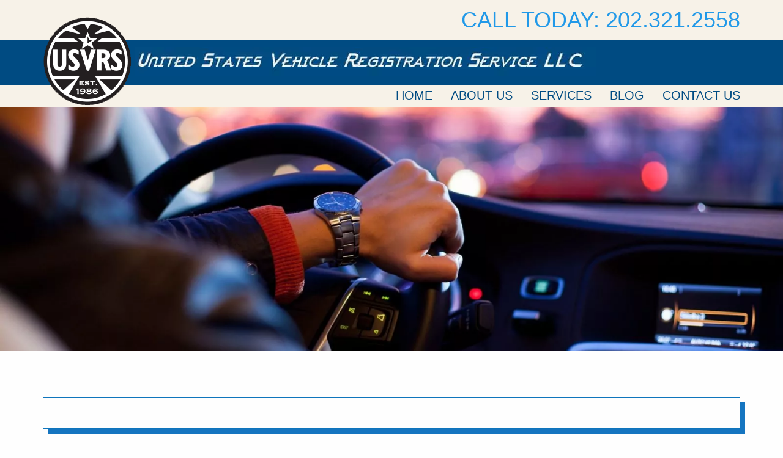

--- FILE ---
content_type: text/html; charset=UTF-8
request_url: https://www.usvrs.com/services/fleet-services/
body_size: 9389
content:


<!doctype html>
<html class="no-js" lang="en-US" prefix="og: http://ogp.me/ns#">
<head>
<title>Fleet Services | Washington DC, Georgetown, Bethesda, Northern VA</title>
<meta charset="utf-8">
<meta http-equiv="x-ua-compatible" content="ie=edge">
<meta name="viewport" content="width=device-width, initial-scale=1.0">

<link rel="apple-touch-icon" sizes="144x144" href="https://www.usvrs.com/wp-content/themes/awi/icons/apple-touch-icon.png">
<link rel="icon" type="image/png" sizes="32x32" href="https://www.usvrs.com/wp-content/themes/awi/icons/favicon-32x32.png">
<link rel="icon" type="image/png" sizes="16x16" href="https://www.usvrs.com/wp-content/themes/awi/icons/favicon-16x16.png">



<!-- <link rel="stylesheet" href="js/jquery-ui-1.10.4.css" /> -->


<!-- <link rel="stylesheet" href="css/style.css"> -->


<!-- Grab Google CDN's jQuery. fall back to local if necessary -->
<!-- <script src="js/jquery-1.10.2.js"></script> -->
<!-- end -->
<!-- Grab Google CDN's jQuery. fall back to local if necessary -->
<!-- <script src="js/jquery-ui-1.10.4.min.js"></script> -->

<link rel="stylesheet" href="https://www.usvrs.com/wp-content/themes/awi/style.css">
<title>Fleet Services | Washington DC, Georgetown, Bethesda, Northern VA</title>

<!-- This site is optimized with the Yoast SEO plugin v9.6 - https://yoast.com/wordpress/plugins/seo/ -->
<meta name="description" content="Fleet Services in Washington DC, Georgetown, Bethesda, Northern VA and surrounding areas in MD. We have been managing fleet inspection services for major companies in DC area for over twenty-five years and offer very affordable rates."/>
<link rel="canonical" href="https://www.usvrs.com/services/fleet-services/" />
<meta property="og:locale" content="en_US" />
<meta property="og:type" content="article" />
<meta property="og:title" content="Fleet Services | Washington DC, Georgetown, Bethesda, Northern VA" />
<meta property="og:description" content="Fleet Services in Washington DC, Georgetown, Bethesda, Northern VA and surrounding areas in MD. We have been managing fleet inspection services for major companies in DC area for over twenty-five years and offer very affordable rates." />
<meta property="og:url" content="https://www.usvrs.com/services/fleet-services/" />
<meta property="og:site_name" content="United States Vehicle Registration Services" />
<meta name="twitter:card" content="summary" />
<meta name="twitter:description" content="Fleet Services in Washington DC, Georgetown, Bethesda, Northern VA and surrounding areas in MD. We have been managing fleet inspection services for major companies in DC area for over twenty-five years and offer very affordable rates." />
<meta name="twitter:title" content="Fleet Services | Washington DC, Georgetown, Bethesda, Northern VA" />
<!-- / Yoast SEO plugin. -->

<link rel='dns-prefetch' href='//maxcdn.bootstrapcdn.com' />
<link rel='dns-prefetch' href='//s.w.org' />
<link rel="alternate" type="application/rss+xml" title="United States Vehicle Registration Services &raquo; Feed" href="https://www.usvrs.com/feed/" />
<link rel="alternate" type="application/rss+xml" title="United States Vehicle Registration Services &raquo; Comments Feed" href="https://www.usvrs.com/comments/feed/" />
		<script type="text/javascript">
			window._wpemojiSettings = {"baseUrl":"https:\/\/s.w.org\/images\/core\/emoji\/11.2.0\/72x72\/","ext":".png","svgUrl":"https:\/\/s.w.org\/images\/core\/emoji\/11.2.0\/svg\/","svgExt":".svg","source":{"concatemoji":"https:\/\/www.usvrs.com\/wp-includes\/js\/wp-emoji-release.min.js"}};
			!function(a,b,c){function d(a,b){var c=String.fromCharCode;l.clearRect(0,0,k.width,k.height),l.fillText(c.apply(this,a),0,0);var d=k.toDataURL();l.clearRect(0,0,k.width,k.height),l.fillText(c.apply(this,b),0,0);var e=k.toDataURL();return d===e}function e(a){var b;if(!l||!l.fillText)return!1;switch(l.textBaseline="top",l.font="600 32px Arial",a){case"flag":return!(b=d([55356,56826,55356,56819],[55356,56826,8203,55356,56819]))&&(b=d([55356,57332,56128,56423,56128,56418,56128,56421,56128,56430,56128,56423,56128,56447],[55356,57332,8203,56128,56423,8203,56128,56418,8203,56128,56421,8203,56128,56430,8203,56128,56423,8203,56128,56447]),!b);case"emoji":return b=d([55358,56760,9792,65039],[55358,56760,8203,9792,65039]),!b}return!1}function f(a){var c=b.createElement("script");c.src=a,c.defer=c.type="text/javascript",b.getElementsByTagName("head")[0].appendChild(c)}var g,h,i,j,k=b.createElement("canvas"),l=k.getContext&&k.getContext("2d");for(j=Array("flag","emoji"),c.supports={everything:!0,everythingExceptFlag:!0},i=0;i<j.length;i++)c.supports[j[i]]=e(j[i]),c.supports.everything=c.supports.everything&&c.supports[j[i]],"flag"!==j[i]&&(c.supports.everythingExceptFlag=c.supports.everythingExceptFlag&&c.supports[j[i]]);c.supports.everythingExceptFlag=c.supports.everythingExceptFlag&&!c.supports.flag,c.DOMReady=!1,c.readyCallback=function(){c.DOMReady=!0},c.supports.everything||(h=function(){c.readyCallback()},b.addEventListener?(b.addEventListener("DOMContentLoaded",h,!1),a.addEventListener("load",h,!1)):(a.attachEvent("onload",h),b.attachEvent("onreadystatechange",function(){"complete"===b.readyState&&c.readyCallback()})),g=c.source||{},g.concatemoji?f(g.concatemoji):g.wpemoji&&g.twemoji&&(f(g.twemoji),f(g.wpemoji)))}(window,document,window._wpemojiSettings);
		</script>
		<link rel='https://api.w.org/' href='https://www.usvrs.com/wp-json/' />
<link rel="EditURI" type="application/rsd+xml" title="RSD" href="https://www.usvrs.com/xmlrpc.php?rsd" />
<link rel="wlwmanifest" type="application/wlwmanifest+xml" href="https://www.usvrs.com/wp-includes/wlwmanifest.xml" /> 

<link rel='shortlink' href='https://wp.me/P9cib5-1j' />
<link rel="alternate" type="application/json+oembed" href="https://www.usvrs.com/wp-json/oembed/1.0/embed?url=https%3A%2F%2Fwww.usvrs.com%2Fservices%2Ffleet-services%2F" />
<link rel="alternate" type="text/xml+oembed" href="https://www.usvrs.com/wp-json/oembed/1.0/embed?url=https%3A%2F%2Fwww.usvrs.com%2Fservices%2Ffleet-services%2F&#038;format=xml" />
<script type="text/javascript">
(function(url){
	if(/(?:Chrome\/26\.0\.1410\.63 Safari\/537\.31|WordfenceTestMonBot)/.test(navigator.userAgent)){ return; }
	var addEvent = function(evt, handler) {
		if (window.addEventListener) {
			document.addEventListener(evt, handler, false);
		} else if (window.attachEvent) {
			document.attachEvent('on' + evt, handler);
		}
	};
	var removeEvent = function(evt, handler) {
		if (window.removeEventListener) {
			document.removeEventListener(evt, handler, false);
		} else if (window.detachEvent) {
			document.detachEvent('on' + evt, handler);
		}
	};
	var evts = 'contextmenu dblclick drag dragend dragenter dragleave dragover dragstart drop keydown keypress keyup mousedown mousemove mouseout mouseover mouseup mousewheel scroll'.split(' ');
	var logHuman = function() {
		if (window.wfLogHumanRan) { return; }
		window.wfLogHumanRan = true;
		var wfscr = document.createElement('script');
		wfscr.type = 'text/javascript';
		wfscr.async = true;
		wfscr.src = url + '&r=' + Math.random();
		(document.getElementsByTagName('head')[0]||document.getElementsByTagName('body')[0]).appendChild(wfscr);
		for (var i = 0; i < evts.length; i++) {
			removeEvent(evts[i], logHuman);
		}
	};
	for (var i = 0; i < evts.length; i++) {
		addEvent(evts[i], logHuman);
	}
})('//www.usvrs.com/?wordfence_lh=1&hid=1B8FC5C4116D4AC94AE83C967F57F95C');
</script>
<link rel='dns-prefetch' href='//v0.wordpress.com'/>
<link rel='dns-prefetch' href='//i0.wp.com'/>
<link rel='dns-prefetch' href='//i1.wp.com'/>
<link rel='dns-prefetch' href='//i2.wp.com'/>
<style type='text/css'>img#wpstats{display:none}</style>		<style type="text/css">.recentcomments a{display:inline !important;padding:0 !important;margin:0 !important;}</style>
		
</head>
<body class="page-template-default page page-id-81 page-child parent-pageid-77">



<header>
<!-- =====================================top-bar start===================================== -->
<div class="top-bar">
	<div class="container">
		<div class="pull-right">
			<a href="tel:202.321.2558"><h3>CALL TODAY: 202.321.2558</h3></a>
		</div>
		<div class="clearfix"></div>
	</div>
	<div class="line"></div>
</div>
<!-- =====================================top-bar end===================================== -->


<!-- =====================================Mid-bar end===================================== -->
<div class="mid-bar">
	<div class="container">
		<a href="https://www.usvrs.com">
            <div class="logo">
    		<div class="icon">
    			<img src="https://www.usvrs.com/wp-content/themes/awi/img/logo.png" alt="USVRS Logo" class="img-responsive">
    		</div>
    			<div class="text">
    				<img src="https://www.usvrs.com/wp-content/themes/awi/img/logo-text.jpg" alt="USVRS Logo text" class="img-responsive">
    			</div>
    		</div>
        </a>
	</div>
</div>
<!-- =====================================Mid-bar end===================================== -->

<!-- =====================================Bottom-bar end===================================== -->
<div class="bottom-bar">
<!--		<nav class="menu ">-->
<!--			<ul>-->
<!--				<li><a href="#">HOME</a></li>-->
<!--				<li><a href="#">SERVICES</a></li>-->
<!--				<li><a href="#">ABOUT US</a></li>-->
<!--				<li><a href="#">BLOG</a></li>-->
<!--				<li><a href="#">CONTACT US</a></li>-->
<!--			</ul>-->
<!--		</nav>-->

    <nav class="nav">
      <div class="container">
        <ul id="menu-main-nav" class="awiNav"><li id="menu-item-11" class="menu-item menu-item-type-post_type menu-item-object-page menu-item-home menu-item-11"><a href="https://www.usvrs.com/">Home</a></li>
<li id="menu-item-158" class="menu-item menu-item-type-post_type menu-item-object-page menu-item-158"><a href="https://www.usvrs.com/about-us/">About Us</a></li>
<li id="menu-item-88" class="menu-item menu-item-type-post_type menu-item-object-page current-page-ancestor current-menu-ancestor current-menu-parent current-page-parent current_page_parent current_page_ancestor menu-item-has-children menu-item-88"><a href="https://www.usvrs.com/services/">Services</a>
<ul class="sub-menu">
	<li id="menu-item-547" class="menu-item menu-item-type-post_type menu-item-object-page menu-item-547"><a href="https://www.usvrs.com/services/new-dc-residents/">New DC Residents</a></li>
	<li id="menu-item-548" class="menu-item menu-item-type-post_type menu-item-object-page menu-item-548"><a href="https://www.usvrs.com/services/dc-inspections-test/">DC Inspections Test</a></li>
	<li id="menu-item-549" class="menu-item menu-item-type-post_type menu-item-object-page menu-item-549"><a href="https://www.usvrs.com/services/auto-service/">Auto Service</a></li>
	<li id="menu-item-546" class="menu-item menu-item-type-post_type menu-item-object-page current-menu-item page_item page-item-81 current_page_item menu-item-546"><a href="https://www.usvrs.com/services/fleet-services/" aria-current="page">Fleet Services</a></li>
	<li id="menu-item-550" class="menu-item menu-item-type-post_type menu-item-object-page menu-item-550"><a href="https://www.usvrs.com/services/tag-and-license-plate-surrender/">Tag and License Plate Surrender</a></li>
	<li id="menu-item-551" class="menu-item menu-item-type-post_type menu-item-object-page menu-item-551"><a href="https://www.usvrs.com/services/dc-drivers-license/">DC Driver&#8217;s License</a></li>
	<li id="menu-item-552" class="menu-item menu-item-type-post_type menu-item-object-page menu-item-552"><a href="https://www.usvrs.com/services/drivers-record/">Driver&#8217;s Record</a></li>
</ul>
</li>
<li id="menu-item-10" class="menu-item menu-item-type-post_type menu-item-object-page menu-item-10"><a href="https://www.usvrs.com/blog/">Blog</a></li>
<li id="menu-item-87" class="menu-item menu-item-type-post_type menu-item-object-page menu-item-87"><a href="https://www.usvrs.com/contact-us/">Contact Us</a></li>
</ul>      </div>
    </nav>
</div>
<!-- =====================================Bottom-bar end===================================== -->
</header>

  <div class="interior-banner" style="background-image:url('https://i0.wp.com/www.usvrs.com/wp-content/uploads/2019/03/car-1149997_1920.jpg?fit=1600%2C1067&ssl=1');"></div>

<main id="main-content">
	
	<div class="container">
		
		<p class="tag_line" style="text-align:center;"></p>
	
		<article>
			
			
				<div class="post" id="post-81">
					<div class="entry">
						<h1><span style="font-weight: 400;">Fleet Services</span></h1>
<p><span style="font-weight: 400;">The inspection process is a must for every vehicle operating in the District, whether they are </span><a href="https://www.usvrs.com/services/dc-vehicle-inspections/"><span style="font-weight: 400;">private vehicles</span></a><span style="font-weight: 400;"> or part of a fleet of hundreds. Fleet vehicles are a very important part of any business. As a business owner, you probably don’t have the time to take a day off from work to wait in line. Or, you do not want trained technicians spending half a day driving to the inspection station and waiting in line. United States Vehicle Registration Service can handle the entire inspection process from start to finish, painlessly and without disrupting your workday. </span></p>
<h2><span style="font-weight: 400;">Why United States Vehicle Registration Service?</span></h2>
<p><span style="font-weight: 400;">We have been managing fleet inspection services for major companies in DC area for over twenty-five years. Our pickup and delivery service is same day, our experienced and reliable drivers are focused on getting multiple inspections done so your fleet vehicle inspections are up to date and in compliance with local rules and regulations. Finally, our fleet services are offered at very affordable rates!   </span></p>
<h2><span style="font-weight: 400;">Fleet Duplicate Title</span></h2>
<p><span style="font-weight: 400;">Any time that your business acquires a new or used vehicle, you will need to obtain a </span><span style="font-weight: 400;">title for the car</span><span style="font-weight: 400;"> fleet title work. If the title was lost or stolen, you may need to retrieve a duplicate title. United States Vehicle Registration Service can take care of your fleet’s duplicate title needs quickly and easily. </span></p>
<h2><span style="font-weight: 400;">Don’t Forget!</span></h2>
<p><span style="font-weight: 400;">Your duplicate fleet titles will be mailed to you, your bank, or the leaseholder within 15 days of the service being completed. If you do not receive the titles after 15 business days, we will make a courtesy trip back to the DMV to ensure that the title has been mailed properly. </span></p>
<h2><span style="font-weight: 400;">Fleet Title Work</span></h2>
<p><span style="font-weight: 400;">Do you have a fleet of vehicles that you have to get titles for from the DC DMV? United States Vehicle Registration Service is here to help you spend your time running your business instead of standing in line at the DMV. Any time that your business acquires a new or used vehicle, you will need to obtain a vehicle title. Do you need a duplicate title instead of a new title? United States Vehicle Registration Service also offers </span><span style="font-weight: 400;">duplicate title services</span><span style="font-weight: 400;"> fleet duplicate title to our fleet clients. </span></p>
<h2><span style="font-weight: 400;">Don’t Forget!</span></h2>
<p><span style="font-weight: 400;">Your fleet titles will be mailed to you, your bank, or the leaseholder within 15 days of the service being completed. If you do not receive the titles within 15 business days, we will make a courtesy trip back to the DMV to ensure that the title has been mailed properly. </span></p>
<h2><span style="font-weight: 400;">Fleet Services Are Easy with United States Vehicle Registration Service</span></h2>
<p><span style="font-weight: 400;">United States Vehicle Registration Service is built around one concept—that your time is better spent anywhere but the Department of Motor Vehicles. United States Vehicle Registration Service has transformed the process of obtaining fleet vehicle titles through the DMV as much as possible. You don’t have to worry about standing in line, bringing the wrong documents with you, or dealing with all of the headaches that a trip to the DMV typically involves. If you are interested in our fleet services, just </span><span style="font-weight: 400;">give us a <a href="https://www.usvrs.com/contact-us/">call</a></span><span style="font-weight: 400;">! We’d love to give you back your time. </span></p>
					</div>
				</div>
				
			
		</article>
			
		<div class="sidebar">
			<div class="quick-contact-form">
				<h3>Contact Us</h3>
				<div role="form" class="wpcf7" id="wpcf7-f4-o1" lang="en-US" dir="ltr">
<div class="screen-reader-response"></div>
<form action="/services/fleet-services/#wpcf7-f4-o1" method="post" class="wpcf7-form" novalidate="novalidate">
<div style="display: none;">
<input type="hidden" name="_wpcf7" value="4" />
<input type="hidden" name="_wpcf7_version" value="5.1.1" />
<input type="hidden" name="_wpcf7_locale" value="en_US" />
<input type="hidden" name="_wpcf7_unit_tag" value="wpcf7-f4-o1" />
<input type="hidden" name="_wpcf7_container_post" value="0" />
<input type="hidden" name="g-recaptcha-response" value="" />
</div>
<div class="inp-row">
  <div class=" inp-sec">
    <span class="wpcf7-form-control-wrap cf-name"><input type="text" name="cf-name" value="" size="40" class="wpcf7-form-control wpcf7-text wpcf7-validates-as-required inp" aria-required="true" aria-invalid="false" placeholder="Name" /></span>
  </div>
  <div class=" inp-sec">
    <span class="wpcf7-form-control-wrap cf-phone"><input type="tel" name="cf-phone" value="" size="40" class="wpcf7-form-control wpcf7-text wpcf7-tel wpcf7-validates-as-required wpcf7-validates-as-tel inp" aria-required="true" aria-invalid="false" placeholder="Phone" /></span>
  </div>
</div>
<div class="inp-row">
  <div class=" inp-one">
    <span class="wpcf7-form-control-wrap cf-email"><input type="email" name="cf-email" value="" size="40" class="wpcf7-form-control wpcf7-text wpcf7-email wpcf7-validates-as-required wpcf7-validates-as-email inp" aria-required="true" aria-invalid="false" placeholder="Email" /></span>
  </div>
</div>
 
<div class="inp-row">
  <div class=" inp-one">
    <span class="wpcf7-form-control-wrap cf-message"><textarea name="cf-message" cols="40" rows="10" class="wpcf7-form-control wpcf7-textarea wpcf7-validates-as-required inp" aria-required="true" aria-invalid="false" placeholder="How Can We Help You?"></textarea></span>
  </div>
</div>
<div class="inp-row">
  <input type="submit" value="submit" class="wpcf7-form-control wpcf7-submit btn btn-primary btn-sub" />
</div><div class="wpcf7-response-output wpcf7-display-none"></div></form></div>			</div>
		</div>
		
	</div>
</main>


<footer class="footer" style="background: url('https://www.usvrs.com/wp-content/themes/awi/img/USVRSfooterbackground2.jpg') no-repeat;">
    <div class="fotback container">
        <div class="row">
            <div class="col-sm-6 foo_sides">

					                <div class="footer_recent">
	                    <h2>Recent News</h2>
	                </div>

	                <div class="foo_des">
	                								<h4>Converting Your Out-of-State License to a Washington DC Driver’s License</h4>
	                    	<p class="foo_date"><strong>July 31, 2020</strong></p>
	                    	<p> These other conditions include a vision screening, a new photograph, and paying appropriate fees to get... <a href="https://www.usvrs.com/blog/converting-your-out-of-state-license-to-a-washington-dc-drivers-license/" class="read-more">Read more</a></p>
	                    							<h4>The Question of License Plates</h4>
	                    	<p class="foo_date"><strong>July 24, 2020</strong></p>
	                    	<p> License plates... <a href="https://www.usvrs.com/blog/the-question-of-license-plates/" class="read-more">Read more</a></p>
	                    	                </div>
	            
                <ul class="fo-ul clearfix">
                    <ul id="menu-main-nav-1" class="fo-li"><li class="menu-item menu-item-type-post_type menu-item-object-page menu-item-home menu-item-11"><a href="https://www.usvrs.com/">Home</a></li>
<li class="menu-item menu-item-type-post_type menu-item-object-page menu-item-158"><a href="https://www.usvrs.com/about-us/">About Us</a></li>
<li class="menu-item menu-item-type-post_type menu-item-object-page current-page-ancestor current-menu-ancestor current-menu-parent current-page-parent current_page_parent current_page_ancestor menu-item-has-children menu-item-88"><a href="https://www.usvrs.com/services/">Services</a>
<ul class="sub-menu">
	<li class="menu-item menu-item-type-post_type menu-item-object-page menu-item-547"><a href="https://www.usvrs.com/services/new-dc-residents/">New DC Residents</a></li>
	<li class="menu-item menu-item-type-post_type menu-item-object-page menu-item-548"><a href="https://www.usvrs.com/services/dc-inspections-test/">DC Inspections Test</a></li>
	<li class="menu-item menu-item-type-post_type menu-item-object-page menu-item-549"><a href="https://www.usvrs.com/services/auto-service/">Auto Service</a></li>
	<li class="menu-item menu-item-type-post_type menu-item-object-page current-menu-item page_item page-item-81 current_page_item menu-item-546"><a href="https://www.usvrs.com/services/fleet-services/" aria-current="page">Fleet Services</a></li>
	<li class="menu-item menu-item-type-post_type menu-item-object-page menu-item-550"><a href="https://www.usvrs.com/services/tag-and-license-plate-surrender/">Tag and License Plate Surrender</a></li>
	<li class="menu-item menu-item-type-post_type menu-item-object-page menu-item-551"><a href="https://www.usvrs.com/services/dc-drivers-license/">DC Driver&#8217;s License</a></li>
	<li class="menu-item menu-item-type-post_type menu-item-object-page menu-item-552"><a href="https://www.usvrs.com/services/drivers-record/">Driver&#8217;s Record</a></li>
</ul>
</li>
<li class="menu-item menu-item-type-post_type menu-item-object-page menu-item-10"><a href="https://www.usvrs.com/blog/">Blog</a></li>
<li class="menu-item menu-item-type-post_type menu-item-object-page menu-item-87"><a href="https://www.usvrs.com/contact-us/">Contact Us</a></li>
</ul>                </ul>

				<p class="foo-phone">PH: <a href="tel:202.321.2558">202.321.2558</a></p>

                <ul class="fo-ul-img">
                    <li class="fo-li-img"><a href="//www.facebook.com/USVRS/" target="_blank"><img src="https://www.usvrs.com/wp-content/themes/awi/img/fb.png"></a></li>
                    <li class="fo-li-img"><a href="//www.linkedin.com/company/united-states-vehicle-registration-service-llc/" target="_blank"><img src="https://www.usvrs.com/wp-content/themes/awi/img/in.png"></a></li>
                    <li class="fo-li-img"><a href="//twitter.com/USVRS_DC" target="_blank"><img src="https://www.usvrs.com/wp-content/themes/awi/img/twi.png"></a></li>
                    <!--<li class="fo-li-img"><a href="#" target="_blank"><img src="https://www.usvrs.com/wp-content/themes/awi/img/pin.png"></a></li>-->
                </ul>
                <a href="https://www.bbb.org/us/dc/washington/profile/auto-registration/united-states-vehicle-registration-service-0241-7001297/#sealclick" target="_blank" rel="nofollow"><img src="https://seal-dc-easternpa.bbb.org/seals/blue-seal-293-61-bbb-7001297.png" style="border: 0;" alt="United States Vehicle Registration Service BBB Business Review" /></a>
            </div>


            <div class="col-sm-6 foo_sides">
                <h2>Related Articles</h2>

                <div class="foo_des">
<!--
                    <a target="_blank" href="#" class="foo_related">
                        <img src="https://www.usvrs.com/wp-content/themes/awi/img/footbox1.png">
                    </a>
-->
                   <a target="_blank" href="https://www.usvrs.com/wp-content/themes/awi/pdf/City Paper UVSRS.pdf" class="foo_related">
                        <img src="https://www.usvrs.com/wp-content/themes/awi/img/city-paper.jpg">
                    </a>
                    <a target="_blank" href="https://www.nytimes.com/1995/01/15/business/doing-business-on-line-the-old-fashioned-way.html" class="foo_related">
                        <img src="https://www.usvrs.com/wp-content/themes/awi/img/footbox2.png">
                    </a>
<!--
                    <a target="_blank" href="" class="foo_related">
                        <img src="https://www.usvrs.com/wp-content/themes/awi/img/footbox3.png">
                    </a>
-->
                   <a target="_blank" href="https://www.washingtonian.com/2001/01/01/help-i-need-somebody/" class="foo_related">
                        <img src="https://www.usvrs.com/wp-content/themes/awi/img/footbox4.png">
                    </a>
                    <a target="_blank" href="https://www.washingtonian.com/2004/08/01/make-your-life-easier-help-with-anything/" class="foo_related">
                        <img src="https://www.usvrs.com/wp-content/themes/awi/img/footbox4.png">
                    </a>
                    <a target="_blank" href="https://www.usvrs.com/wp-content/themes/awi/pdf/Washingtonian 2011.pdf" class="foo_related">
                        <img src="https://www.usvrs.com/wp-content/themes/awi/img/footbox4.png">
                    </a>
                    <a target="_blank" href="https://www.usvrs.com/wp-content/themes/awi/pdf/mastering DC book.pdf" class="foo_related">
                        <img src="https://www.usvrs.com/wp-content/themes/awi/img/masterinf-dc.jpg" style="width:100%; max-width:99% !important; height: 70px;">
                    </a>
                </div>

				            </div>

            <div class="copy">
                <p>&copy; 2026 Vehicle Registration Services, LLC. All rights reserved. <a href="https://www.usvrs.com/wp-admin/admin.php?page=CF7DBPluginSubmissions">Login</a> Website Design &amp; Marketing provided by <a href="//www.advp.com" target="_blank">Adventure Web Interactive</a></p>
            </div>
        </div>
    </div>
</footer>


<!-- Global site tag (gtag.js) - Google Analytics -->
<script async src="https://www.googletagmanager.com/gtag/js?id=UA-135253551-1"></script>
<script>
  window.dataLayer = window.dataLayer || [];
  function gtag(){dataLayer.push(arguments);}
  gtag('js', new Date());

  gtag('config', 'UA-135253551-1');
</script>

<script>
  // Phone call event tracking
  function getParentAnchor(el, tag) {
    while (el.parentNode) {
      el = el.parentNode;
      if (el.tagName === tag) {
        var alpha = el.nodeName;
        var bravo = el.href;
        return [alpha, bravo];
      }
    }
    return ['', ''];
  }

  var body = document.querySelector("body");

  body.addEventListener("click", function(e) {
    var targetTag = e.target.nodeName;
    var targetHref = e.target.href;

    if (targetTag !== "A") {
      targetTag = getParentAnchor(e.target, "A")[0];
      targetHref = getParentAnchor(e.target, "A")[1];
    }

    if (targetTag === "A" && targetHref.search("tel") === 0) {
      e.preventDefault();
      var phoneNum = targetHref.replace("tel:", "");
      ga("send", "event", phoneNum, "call", {
        hitCallback: function() {
          window.location = 'tel:' + phoneNum;
        }
      });
    }
  });
</script>
<script>
	document.addEventListener( 'wpcf7submit', function( event ) {
		if ( '4' == event.detail.contactFormId ) {
			 ga('send', 'event', 'Contact Us Form', 'submit');
		}
	}, false );
</script>
<!-- This site is optimized with Phil Singleton's WP SEO Structured Data Plugin v2.5.5 - https://kcseopro.com/wordpress-seo-structured-data-schema-plugin/ -->

<!-- / WP SEO Structured Data Plugin. -->

<script type='text/javascript' src='https://www.usvrs.com/wp-includes/js/jquery/jquery.js'></script>
<script type='text/javascript' src='https://www.usvrs.com/wp-includes/js/jquery/jquery-migrate.min.js'></script>
<script type='text/javascript' src='https://www.usvrs.com/wp-content/plugins/jetpack/_inc/build/photon/photon.min.js'></script>
<script type='text/javascript'>
/* <![CDATA[ */
var wpcf7 = {"apiSettings":{"root":"https:\/\/www.usvrs.com\/wp-json\/contact-form-7\/v1","namespace":"contact-form-7\/v1"},"cached":"1"};
/* ]]> */
</script>
<script type='text/javascript' src='https://www.usvrs.com/wp-content/plugins/contact-form-7/includes/js/scripts.js'></script>
<script type='text/javascript' src='https://www.usvrs.com/wp-content/themes/awi/js/modernizr-2.2.min.js'></script>
<script type='text/javascript' src='https://www.usvrs.com/wp-content/themes/awi/js/svgxuse.min.js'></script>
<script type='text/javascript' src='https://www.usvrs.com/wp-content/themes/awi/js/awiNav-1.2.1.js'></script>
<script type='text/javascript' src='https://maxcdn.bootstrapcdn.com/bootstrap/3.3.7/js/bootstrap.min.js'></script>
<script type='text/javascript' src='https://www.usvrs.com/wp-content/plugins/jetpack/_inc/build/widgets/milestone/milestone.min.js'></script>
<script type='text/javascript' src='https://www.usvrs.com/wp-includes/js/wp-embed.min.js'></script>
<style type="text/css">
img.wp-smiley,
img.emoji {
	display: inline !important;
	border: none !important;
	box-shadow: none !important;
	height: 1em !important;
	width: 1em !important;
	margin: 0 .07em !important;
	vertical-align: -0.1em !important;
	background: none !important;
	padding: 0 !important;
}
</style>
	<link rel='stylesheet' id='wp-block-library-css'  href='https://www.usvrs.com/wp-includes/css/dist/block-library/style.min.css' type='text/css' media='all' />
<link rel='stylesheet' id='contact-form-7-css'  href='https://www.usvrs.com/wp-content/plugins/contact-form-7/includes/css/styles.css' type='text/css' media='all' />
<link rel='stylesheet' id='core-css'  href='https://www.usvrs.com/wp-content/themes/awi/style.css' type='text/css' media='all' />
<link rel='stylesheet' id='theme-css'  href='https://www.usvrs.com/wp-content/themes/awi/css/style.css' type='text/css' media='all' />
<link rel='stylesheet' id='flexslider-css'  href='https://www.usvrs.com/wp-content/themes/awi/css/flexslider.css' type='text/css' media='all' />
<link rel='stylesheet' id='jquery-ui-css'  href='https://www.usvrs.com/wp-content/themes/awi/js/jquery-ui-1.10.4.css' type='text/css' media='all' />
<link rel='stylesheet' id='bootstrap-css-css'  href='https://www.usvrs.com/wp-content/themes/awi/css/bootstrap.min.css' type='text/css' media='all' />
<link rel='stylesheet' id='foundation-css'  href='https://www.usvrs.com/wp-content/themes/awi/css/foundation.css' type='text/css' media='all' />
<link rel='stylesheet' id='typekit-css'  href='https://www.usvrs.com/wp-content/themes/awi/css/bqm5qnp.css' type='text/css' media='all' />
<link rel='stylesheet' id='jetpack_css-css'  href='https://www.usvrs.com/wp-content/plugins/jetpack/css/jetpack.css' type='text/css' media='all' />
<style>.lazyload,.lazyloading{opacity:0;}.lazyloaded{opacity:1;transition:opacity 300ms;}</style><noscript><style>.lazyload{display:none;}</style></noscript><script data-noptimize="1">window.lazySizesConfig=window.lazySizesConfig||{};window.lazySizesConfig.loadMode=1;</script><script async data-noptimize="1" src='https://www.usvrs.com/wp-content/plugins/autoptimize/classes/external/js/lazysizes.min.js'></script><script type='text/javascript' src='https://stats.wp.com/e-202603.js' async='async' defer='defer'></script>
<script type='text/javascript'>
	_stq = window._stq || [];
	_stq.push([ 'view', {v:'ext',j:'1:7.0.1',blog:'135916839',post:'81',tz:'-5',srv:'www.usvrs.com'} ]);
	_stq.push([ 'clickTrackerInit', '135916839', '81' ]);
</script>
		<script>
		(function ($){
			var quotes = new Array("Relax. We will take care of it for you!", "Would you rather be at DMV?", "What’s your time worth?", "Let Us Navigate You", "Free Yourself"),
			randno = quotes[Math.floor( Math.random() * quotes.length )];
			$('.tag_line').html( randno );
		})(jQuery)
		</script>		
		</body>
</html>

--- FILE ---
content_type: text/css
request_url: https://www.usvrs.com/wp-content/themes/awi/css/style.css
body_size: 5802
content:
@import url("https://fonts.googleapis.com/css?family=PT+Sans:400,700");
/*@import url("https://use.typekit.net/bqm5qnp.css");*/



@font-face {
	font-display: swap;
    font-family: Candara;
    src: url(../fonts/Candara.ttf);
}

@font-face {
	font-display: swap;
    font-family: CandaraBold;
    src: url(../fonts/Candara_Bold.ttf);
}

*{
  margin: 0;
  padding: 0;
}

html{
    margin-top: 0 !important;
}

body{
	background: #f7f2e8;
	font-family: Candara;
}

article, aside{
    float:left;
    width: calc(100% - 330px);
    display: block;
	padding-right: 30px;
}

aside{
    width: 300px;
    padding: 0 0 0 30px;
}

strong{
	font-family: CandaraBold;
}

h1, h2, h3, h4, h5, h6{
	font-family: 'Agency-fb', arial;
	color: #004b82;
	margin: 0;
	padding: 0;
}

.accordion-title {
    display: block;
    padding: 1.25rem 1rem;
    line-height: 1;
    font-size: 1.6rem;
    color: #2199e8;
    position: relative;
    border-bottom: 1px solid #e6e6e6;
}
a{
	text-decoration: none;
}

/*a:hover {
	color: #7a9ab1 !important;
	text-decoration: none !important;
}*/

[style*='background-image'] {
  background-size: cover;
  background-position: center;
}

.btn-primary{
	background: #004b82;
	color: #fff;
	border-radius: 0;
	padding: 6px 30px;
}

button, html input[type='button'], input[type='reset'], input[type='submit'], .button {
	width: auto;
	height: auto;
	padding: .5em 1.25em;
	line-height: 1.2;
	color: #fff;
	cursor: pointer;
	background: #b10a0a;
	border: none;
	border-radius: 10px;
	-webkit-appearance: none;
}

.button {
	display: inline-block;
	text-align: center;
}

button:hover, html input[type='button']:hover, input[type='reset']:hover, input[type='submit']:hover, .button:hover {
	color: #fff;
	text-decoration: none;
	background: #72070a;
}

button:active, html input[type='button']:active, input[type='reset']:active, input[type='submit']:active, .button:active {
	-webkit-transform: translateY(1px);
	-ms-transform: translateY(1px);
	transform: translateY(1px);
}

button[disabled], html input[disabled] {
	cursor: default;
}

.pagination .current, .pagination a, .pagination button {float: left;}

header, header .top-bar{
    background-color: #f7f2e8 !important;
}

header .top-bar{
	height: 65px;
	padding: 0.5rem 0;
}

header .top-bar a:hover{
	text-decoration: none;
}

header .top-bar h3{
	padding: 0;
    font-size: 36px;
}

header .top-bar .line{
	height: 10px;
	border-top: 3px solid #004b82;
}


header .mid-bar{
	height: 75px;
	background: #004b82;
	position: relative;
}

header .mid-bar .logo .icon{
	position: absolute;
	top: -37px;
}

header .mid-bar .logo .text {
    margin-left: 150px;
    margin-top: 12px;
}

header .bottom-bar{
	height: 35px;
}

/* ---------------------- NAVIGATION ------------------ */


.nav {
  background: #f7f2e8;
}

.nav .container {
  padding: 0;
}

.awiNav__trigger,
.awiNav-wrap .awiNav__close,
.awiNav-wrap .awiNav__togglesub,
.awiNav-cover {
  display: none;
}

.awiNav {
  position: relative;
  z-index: 200;
  padding: 0;
  margin: 0;
  font-size: 0;
  list-style: none;
  text-align: right;
}

.awiNav.collapsable {
  white-space: nowrap;
}

.awiNav li {
  position: relative;
  margin: 0;
}

.awiNav > li {
  display: inline-block;
  font-size: 1rem;
}

.awiNav a {
  display: block;
  padding: 0 15px;
  white-space: nowrap;
  text-decoration: none;
  font-family: 'Agency-fb Bold', arial;
  font-size: 20px;
  color: #004b82;
  text-transform: uppercase;
}

.awiNav ul {
  position: absolute;
  top: 100%;
  left: 0;
  display: none;
  padding: .5em 0;
  margin: 0;
  line-height: 1;
  text-align: left;
  list-style: none;
  background: #e6e5e5;
}

.awiNav > li:last-child ul {
  left: auto;
  right: 0;
}

.awiNav ul ul {
  top: -.5em;
  right: auto;
  left: 100%;
}

.awiNav > li:last-child ul ul {
  right: 100%;
  left: auto;
}

.awiNav ul a {
  padding-top: .5em;
  padding-bottom: .5em;
  color: #004b82;
}

@media screen and (min-width: 768px) {
  .awiNav li:hover > ul {
    display: block;
  }
}

@media screen and (max-width: 767px) {
  .awiNav-cover {
    position: fixed;
    top: 0;
    left: 0;
    z-index: 999;
    width: 100%;
    height: calc(100vh + 200px);
    background: rgba(0, 0, 0, .6);
    cursor: pointer;
  }

  .awiNav__trigger {
    position: relative;
    display: block;
    width: 100%;
    height: 50px;
    padding: 0;
    margin: 0;
    line-height: 0;
    cursor: pointer;
    border: none;
    outline: 0;
  }

  .awiNav__trigger:active {
    transform: none;
  }

  .awiNav__trigger span {
    position: absolute;
    top: 50%;
    left: 50%;
    width: 40px;
    height: 4px;
    margin: -2px 0 0 -20px;
    border-radius: 2px / 50%;
    background: #004b82;
    box-shadow: 0 -8px 0 #004b82,
                0 8px 0 #004b82;
  }

  .awiNav-wrap {
    position: fixed;
    top: 0;
    left: 100%;
    z-index: 999999;
    width: calc(100% - 45px);
    max-width: 320px;
    height: calc(100vh + 200px);
    padding-bottom: 200px;
    background: #004b82;
    transition: transform .3s ease-out;
  }

  .awiNav-wrap.nav-shown {
    transform: translateX(-100%);
  }

  .awiNav-wrap .awiNav__close {
    position: relative;
    display: block;
    width: 100%;
    height: 45px;
    padding-left: 50px;
    text-align: left;
    text-transform: uppercase;
    font-family: 'Agency-fb Bold', arial;
    font-size: 20px;
    font-weight: 700;
    background: none;
    border-bottom: 1px solid #fff;
    border-radius: 0;
    color: #fff;
  }

  .awiNav-wrap .awiNav__close:hover, 
  .awiNav a:hover {
    background: rgba(255, 255, 255, .1);
  }

  .awiNav-wrap .awiNav__close:active {
    transform: none;
  }

  .awiNav__close span {
    position: absolute;
    top: 10px;
    left: 10px;
    width: 20px;
    height: 3px;
    background: #f7f2e8;
    border-radius: 2px;
    transform: rotate(45deg) translateX(4px);
    transform-origin: left center;
  }

  .awiNav__close span ~ span {
    transform: rotate(-45deg) translateX(-4px);
    transform-origin: right center;
  }

  .awiNav {
    width: 100%;
    max-height: calc(100% - 45px);
    overflow-y: auto;
    text-align: left;
  }

  .awiNav.nav-hidden,
  .awiNav .nav-hidden {
    display: none;
  }

  .awiNav.nav-shown,
  .awiNav .nav-shown {
    display: block;
  }

  .awiNav li,
  .awiNav > li {
    display: block;
    width: 100%;
    height: auto;
    font-size: 0;
    line-height: 1.2;
    border-bottom: 1px dotted rgba(255, 255, 255, .1);
  }

  .awiNav__links {
    position: relative;
  }

  .awiNav a,
  .awiNav ul a {
    display: block;
    padding: calc((45px - 1.2rem) / 2) 15px;
    font-size: 1rem;
    color: #fff;
    white-space: normal;
  }

  .awiNav .awiNav__links > a {
    display: inline-block;
    vertical-align: middle;
    width: calc(100% - 45px);
  }

  .awiNav-wrap .awiNav .awiNav__togglesub {
    position: absolute;
    display: inline-block;
    top: 0;
    right: 0;
    width: 45px;
    height: 100%;
    vertical-align: middle;
    font-size: 0;
    text-indent: -9999px;
    background: rgba(255, 255, 255, .1);
  }

  .awiNav-wrap .awiNav__togglesub.nav-hidden {
    display: none;
  }

  .awiNav__togglesub::before {
    content: '';
    position: absolute;
    top: calc(50% - 5px);
    left: calc(50% - 5px);
    width: 0;
    height: 0;
    border-style: solid;
    border-width: 10px 5px 0 5px;
    border-color: #ffffff transparent transparent transparent;
    transition: transform .3s ease-out;
  }

  .sub-shown > .awiNav__links > .awiNav__togglesub::before {
    transform: rotate(180deg);
  }

  .awiNav ul {
    position: static;
    padding: 0;
    background: rgba(255, 255, 255, .1);
    border: 0;
    box-shadow: none;
  }
}








.icon-bar{
    background-color: black !important;
    height: 2px !important;
    border: 3px solid #737373;
    border-radius: 4px !important;
}
header .bottom-bar .menu ul li{
	display: inline-block;
    margin-right:  15px;
}

header .bottom-bar .menu ul li a:last-child{
	padding-right: 0;
}

header .bottom-bar .menu ul li a:hover,
header .bottom-bar .menu ul li a:focus,
header .bottom-bar .menu ul li a:active{
	text-decoration: none;
}

.banner{
	position: relative;
	height: 650px;
}

.banner-text{
	position: absolute;
	top:430px;
	left:50%;
}

.banner-text h2{
	font-size: 120px;
	font-family: "Agency-fb";
	margin: 0;
	line-height: 1;
	text-shadow: 2px 2px 5px #5E5E5E;
}
.banner-text h3{
	font-size: 60px;
	font-family: "Agency-fb";
	line-height: 1;
	text-shadow: 1px 1px 2px #ffffff;
}

.interior-banner {height: 400px;}

@media screen and (max-width: 1100px){
	.banner{
		height: 550px;
	}

	.banner-text{
		left:50%;
		transform: translateX(-50%);
		text-align: center;
	}

	.banner-text h2{
		font-size: 100px;
	}
	.banner-text h3{
		font-size: 50px;
	}
}
@media screen and (max-width: 767px){
	.mid-bar .text{
		display: none;
	}
	header .bottom-bar{
		height: 45px;
	}
	.banner{
		height: 400px;
	}
	.banner-text{
		top: 20px;
	}
	.banner-text h2{
		font-size: 80px;
	}
	.banner-text h3{
		font-size: 40px;
	}
	.fo-ul, .foo-phone, .fo-ul-img, .inp-row{
		text-align: center;
	}
  article {
    float: none;
    width: 100%;
  }
  aside {
    float: none;
    width: 100%;
    padding: 0;
    margin-top: 20px;
  }
}

@media screen and (max-width: 567px){
	header .top-bar{
		height: 45px;
	}
	header .mid-bar{
		height: 35px;
	}
	header .mid-bar .img-responsive{
		max-width: 75%;
	}
	.top-bar .pull-right h3{
		font-size: 17px;
	}
	.banner{
		height: 250px;
		margin-top:40px;
	}
	.banner-text h2{
		font-size: 60px;
	}
	.banner-text h3{
		font-size: 30px;
	}
	
}


.services{
	background: #f7f2e8;
	padding: 50px 0px 25px;
	margin: 0;
}

.services .text-center{
    font-size: 48px;
}

.services .service-card{
	display: inline-block;
	background: #7a9ab1;
	padding: 10px;
	border-radius: 10px;
	text-align: center;
	transition: all .2s ease-in-out;
	width: 100%;
	height: 100%;
}

.services .service-card .svc-icon{
	width: 80px;
	height: 80px;
	background: #fff;
	border-radius: 50%;
	line-height: 80px;
	display: inline-block;
}

.services .service-card:hover {
	transform: scale(1.1);
	text-decoration: none;
}

.services .service-card .line{
	border: 2px solid #fff;
	margin: 10px 0px;
}
.services .service-card .svc-title{
	color: #000;
	font-weight: bold;
}


.intro-section{
	background: url('../img/section-style.png') repeat;
    padding: 50px;
}

.curve{
	background: url('../img/curve.png') no-repeat bottom center;
	height: 58px;
}

.intro-section p{
	color: #fff
}

.intro-section .google-buttons{
	margin-top: 60px;
	display: flex;
	gap: 50px;
	justify-content: center;
	text-align: center;
}

.intro-section .google-buttons .button{
	text-transform: uppercase;
	font-size: 18px;
	font-weight: bold;
}

.intro-section .google-buttons .write-button{
	background-color: #004b82
}

.intro-section .google-buttons .button:hover{
	opacity: .8;
	text-decoration: none;
}

.line-heading h1{
	color: #fff;
	text-align: center;
	padding-top: 10px;
	padding-bottom: 5px;
	font-size: 30px;
}

.line-heading{
	margin-bottom: 20px;
}


.h{
	color: #fff;
	font-size: 16px;
	margin-bottom: 15px;
}
.h-with-d p {
	margin-top: 15px;
}

.read-more{
	color: #7a9ab1;
}

.ser-line-heading{
    text-align: left;
    z-index: 72;
}
.ser-line-heading h1{
    font-size: 39px !important;
    font-family: "Agency-fb";
    color: rgb(0, 75, 130);
    line-height: 1em !important;

}
.ser-menu{
    display: block;
}

.ser-ul{

}
.ser-li{
    display: inline-block;
    margin-right: 5px;
    font-size: 25px;
    font-family: "Agency-fb";
    color: rgb(0, 75, 130);

}
.ser-text{
    padding: 10px 33px 10px 0;
    font-size: 16px;
    font-family: "Candara";
    color: rgb(0, 0, 0);
    line-height: 1.2;
}

.ser-btn{
    margin-left: 20px;
    margin-top: 35px;
    padding: 4px;
    border: none;
    font-size: 18px;
    font-family: "Candara";
    color: rgb(255, 255, 255);
    font-weight: bold;
    text-transform: uppercase;
    line-height: 1.2;
    text-align: center;
    background-color: rgb(0, 75, 130);
    width: 280px;
    height: 47px;
}

.testimonial-head h1{
    font-size:40px;
    font-family: "Agency-fb";
    color: rgb(255, 255, 255);
    margin: 20px 0;
    text-align: center;
}


.tag_line {
	font-size: 38px;
	color: #004b82;
	text-align: center;
	box-shadow: 0.5rem 0.5rem 0 #1575C0;
	border: 1px solid #0f75bc;
	margin: 25px 0;
	padding: 25px;
}

.sidebar li {
	list-style: none;
}

#recent-posts-2 li {
	padding: 10px 0 10px 0;
	border-top: 1px solid #e6e5e5;
}

#recent-posts-2 li:first-child {
	border-top: none;
}

.accordion-title {
	font-size: 16px !important;
	text-transform: uppercase !important;
}



/*owel*/
.item{
    width: 70%;
    margin: 0 auto;
}
.item h3{
    width: 100% !important;
    margin: 0 auto;
    text-align: center !important;
    font-size: 20px;
    font-family: "Candara";
    color: rgb(255, 255, 255) !important;
    line-height: 1.565;

}
.item h4 {
    width: 90% !important;
    margin: 0 auto;
    text-align: center !important;
    font-size: 20px;
    font-family: "Candara";
    color: rgb(255, 255, 255) !important;
    line-height: 1.565;
}
#main-content{
    margin: 50px 0;
}

.container {
	width: 100%;
  max-width: 1200px !important;
  margin: 0 auto;
}

.full-width {
  float: none;
  width: 100%;
  max-width: 54em;
  margin: 0 auto;
}

article h1 {
	color: #004b82;
}

article h2 {
	color: #a29f98;
}

article li {
	padding: 0 0 10px 0;
}

.sidebar {
	float: left;
	width: 330px;
}

.sidebar h3 {
	text-align: center;
}

.sidebar .inp-one, .sidebar .inp-sec {
	width: 100%;
}

.quick-contact-form {
	background: #f4f4f3;
	border-radius: 10px;
	padding: 10px;
}

blockquote {
    border:none !important;
    font-family:Georgia, "Times New Roman", Times, serif;
    margin-bottom:-30px;
    position: relative;
    margin: 0 auto;
    padding-left: 0.4em;
}

blockquote h4 {
    font-size:21px;
}

ul.links-list {
	list-style: none;
	padding: 0;
	margin: 0 auto;
}

ul.links-list li {
	float: left;
	margin: 0 0 0 4px;
	padding: 10px;
	display: block;
}

ul.links-list .button {
	width: 330px;
	text-transform: none;
}

.testimonial-slider blockquote:before {
    content: open-quote;
    position: absolute;
    top: -40px;
    left: -40px;
    font-size: 130px;
    font-family: "Candara";
    color: rgba(255, 255, 255, 0.239);
    font-weight: bold;

}
.testimonial-slider blockquote:after {
    content: close-quote;
    position: absolute;
    bottom: -0.9em;
    right: -0.2em;
    font-size: 130px;
    font-family: "Candara";
    color: rgba(255, 255, 255, 0.239);
    font-weight: bold;
}
.carousel-indicators{
    bottom: -30% !important;
}
.footer{
    position: relative;
    background-size: cover;
    background-position: 50% 100%;
    z-index: 0;
}

.footer::before{
    content:'';
    position: absolute;
    left:0;
    top:0;
    height:100%;
    width:100%;
    background:  rgba(247,242,232, 0.8);
    z-index: 1;
}

.footer .foo_sides, .footer .copy{
    z-index: 2;
}

.footer h2{
    font-family: "Agency-fb";
    color: rgb(0, 75, 130);
    line-height: 1.2;
    text-align: center;
    font-size: 40px;

}
.foo_des{
    display: block;
    text-align: center;
}

.foo_des h4 {
	line-height: 28px;
	margin: 30px 0 0 0;
}

.foo_date{
    line-height: 0;
    margin-top: 20px;
}

.foo_sides{
    margin-top: 45px;
}
.foo_related{
	position: relative;
    background: url(../img/footbox_back.png) no-repeat;
    padding: 10px;
    background-size: 100% 100%;
    /* display: inline-block; */
    height: 72px;
    display: inline-flex;
    width: 36%;
    margin-right: 15px;
    margin-top: 32px;
}

.foo_related img{
	max-width: 95%;
    position: absolute;
    top: 50%;
    left: 50%;
    transform: translate(-50%, -50%);
}

.inp-row{
    display: flow-root;
    width: 100%;
    padding: 0 !important;
    margin: 0 !important;
}
.inp-sec{
    display: inherit;
    width: 46.7%;
    float: left;
    margin-right: 10px;
}
.inp-one{
    display: inherit;
    width: 95%;
}
.inp{
    color: whitesmoke !important;
    background: #7f7f84 !important;
    width: 100%;
    border: none;
    outline: none;
    font-size: 16px;
    font-family: "Arial";
    color: rgba(255, 255, 255, 0.522);
    line-height: 1.2;
    opacity: 0.6;

}
.inp::-webkit-input-placeholder{
    font-size: 16px;
    color: whitesmoke !important;
    font-family: "Arial";
    color: rgba(255, 255, 255, 0.522);
    line-height: 1.2;

}
.inp:focus{
    font-size: 16px;
    color: whitesmoke !important;
    font-family: "Arial";
    color: rgba(255, 255, 255, 0.522);
    line-height: 1.2;

    background-color: #7f7f84 !important;
}
.inp:active{

    font-size: 16px;
    font-family: "Arial";
    color: rgba(255, 255, 255, 0.522);
    line-height: 1.2;
    color: whitesmoke !important;
    background-color: #7f7f84 !important;
    width: 100%;
    border: none;
    outline: none;
}
.inp:checked{
    font-size: 16px;
    font-family: "Arial";
    color: rgba(255, 255, 255, 0.522);
    line-height: 1.2;
    background-color: #7f7f84 !important;
    color: whitesmoke !important;
    width: 100%;
    border: none;
    outline: none;
}

.btn-sub{
    background-color: rgb(0, 75, 130);
    color: whitesmoke;
    width: 309px;
    height: 47px;
    text-transform: uppercase;
    text-align: center;
    font-size: 16px;
    border: none;
    margin-bottom: 20px;
}
.btn-sub:focus{
    border: none;
}

.fo-ul{
    margin-top: 33px;
    display: block;
}

.fo-ul ul{
    margin-left: 0;
}

.fo-ul li{
    display: inline-block;
    margin-right: 4%;
}

.fo-ul-img{
    margin-top: 0;
    display: block;
}
.foo-phone{
    font-size: 25px;
    font-family: "Agency-fb";
    color: rgb(0, 75, 130);
    font-weight: bold;
    line-height: 1.2;
    margin: 20px 0 5px;
}

.fo-li-img{

    display: inline-block;
    margin-right: 8px;
}
.fo-li-img a{
    font-size: 24px;
    font-family: "Agency-fb";
    color: rgb(0, 75, 130);
    font-weight: bold;
    line-height: 1.2;
}
.fo-li a{
    font-size: 24px;
    font-family: "Agency-fb";
    color: rgb(0, 75, 130);
    font-weight: bold;
    line-height: 1.2;
    text-align: center;
}

.fo-li a:hover{
    text-decoration: none;
    color: rgb(0, 86, 149);

}
.fo-li , .fo-li-img a:hover{
    text-decoration: none;
}
.copy{
    clear:both;
    font-size: 9px;
    font-family: "Arial";
    color: rgb(0, 0, 0);
    line-height: 1.2;
    text-align: center;
    text-transform: capitalize;
    position: relative;
	padding-top: 15px;
}

.ser-margin-top{
    margin-top: -75px !important;
}

.ser-mar-botm{
	width: 100%;
	height: auto;
	padding-top: 20px;
	display: flex;
	align-items: stretch;
}

.ser-margin{
    text-align: center;
    width: calc(20% - 20px);
    float:left;
    margin: 0 10px;
}

@media screen and (max-width: 1023px){
	.car-sec, .car-sec .ser-line-heading{
		text-align: center;
	}
	.ser-margin-top{
	    margin-top: 30px !important;
	}
	.car-sec-col, .ser-margin-top{
		width: 100%;
		display: block;
	}
	.ser-margin-top img{
		margin: 0 auto;
		max-width: 50%;
	}
}

@media screen and (max-width: 767px){
	.ser-mar-botm{
		flex-wrap: wrap;
		justify-content: center;
	}
	.ser-margin{
		padding-top: 10px;
	    width: calc(33.333% - 20px);
	}
	.item{
	    width: 90%;
	}
  .footer h2{
    font-size: 32px;
  }
}

@media screen and (max-width: 567px){
	.video iframe{
		width: 100%;
		height: 200px;
	}
	.intro-section{
		text-align: center;
	}
	.intro-section .google-buttons{
		flex-wrap: wrap;
		gap: 20px;
	}

	.services .text-center{
		font-size: 36px
	}
	.intro-section{
	    padding: 50px 0;
	}
	.ser-mar-botm{
		padding-top: 0;
	}
	.ser-margin{
		padding-top: 10px;
	    width: 100%;
	    max-width: 300px;
	}
	.car-sec-col, .ser-text,{
		padding: 0;
	}
	.ser-btn{
		margin-left: 0;
	}
	.ser-margin-top img{
		max-width: 80%;
	}
	.inp-sec{
	    width: 95%;
	}
	.testimonial-head h1{
		font-size: 32px;
	}
	.item{
		width: 100%;
	}
	.testimonial-slider blockquote:before, 
  .testimonial-slider blockquote:after{
		content:'';
	}
	ul.links-list li {
		float: none;
		width: 100%;
		margin: 0;
		padding: 10px;
	}
}


.accordion {
    list-style-type: none;
    background: #fefefe;
    border: 0px solid #e6e6e6;
    border-radius: 0;
    margin-left: 0;
}

.services li a {       
   
    display: block;}
    
    .services li  {       background: white;
    padding: 13px;
    display: block; margin-bottom: 10px;}

--- FILE ---
content_type: text/css
request_url: https://www.usvrs.com/wp-content/themes/awi/css/bqm5qnp.css
body_size: 1102
content:
/*
 * The Typekit service used to deliver this font or fonts for use on websites
 * is provided by Adobe and is subject to these Terms of Use
 * http://www.adobe.com/products/eulas/tou_typekit. For font license
 * information, see the list below.
 *
 * agency-fb:
 *   - http://typekit.com/eulas/00000000000000003b9ae623
 *   - http://typekit.com/eulas/00000000000000003b9ae624
 * agency-fb-compressed:
 *   - http://typekit.com/eulas/00000000000000003b9ae628
 *   - http://typekit.com/eulas/00000000000000003b9ae629
 * agency-fb-condensed:
 *   - http://typekit.com/eulas/00000000000000003b9ae62d
 *   - http://typekit.com/eulas/00000000000000003b9ae62e
 * agency-fb-extended:
 *   - http://typekit.com/eulas/00000000000000003b9ae632
 *   - http://typekit.com/eulas/00000000000000003b9ae633
 * agency-fb-wide:
 *   - http://typekit.com/eulas/00000000000000003b9ae637
 *   - http://typekit.com/eulas/00000000000000003b9ae638
 *
 * � 2009-2019 Adobe Systems Incorporated. All Rights Reserved.
 */
/*{"last_published":"2018-11-28 20:53:51 UTC"}*/

@import url("https://p.typekit.net/p.css?s=1&k=bqm5qnp&ht=tk&f=30684.30685.30689.30690.30694.30695.30699.30700.30704.30705&a=977056&app=typekit&e=css");

@font-face {
font-family:"agency-fb";
src:url("https://use.typekit.net/af/9ce0b8/00000000000000003b9ae623/27/l?primer=7cdcb44be4a7db8877ffa5c0007b8dd865b3bbc383831fe2ea177f62257a9191&fvd=n4&v=3") format("woff2"),url("https://use.typekit.net/af/9ce0b8/00000000000000003b9ae623/27/d?primer=7cdcb44be4a7db8877ffa5c0007b8dd865b3bbc383831fe2ea177f62257a9191&fvd=n4&v=3") format("woff"),url("https://use.typekit.net/af/9ce0b8/00000000000000003b9ae623/27/a?primer=7cdcb44be4a7db8877ffa5c0007b8dd865b3bbc383831fe2ea177f62257a9191&fvd=n4&v=3") format("opentype");
font-display:auto;font-style:normal;font-weight:400;
}

@font-face {
font-family:"agency-fb";
src:url("https://use.typekit.net/af/cf93ac/00000000000000003b9ae624/27/l?primer=7cdcb44be4a7db8877ffa5c0007b8dd865b3bbc383831fe2ea177f62257a9191&fvd=n7&v=3") format("woff2"),url("https://use.typekit.net/af/cf93ac/00000000000000003b9ae624/27/d?primer=7cdcb44be4a7db8877ffa5c0007b8dd865b3bbc383831fe2ea177f62257a9191&fvd=n7&v=3") format("woff"),url("https://use.typekit.net/af/cf93ac/00000000000000003b9ae624/27/a?primer=7cdcb44be4a7db8877ffa5c0007b8dd865b3bbc383831fe2ea177f62257a9191&fvd=n7&v=3") format("opentype");
font-display:auto;font-style:normal;font-weight:700;
}

@font-face {
font-family:"agency-fb-compressed";
src:url("https://use.typekit.net/af/b655b1/00000000000000003b9ae628/27/l?primer=7cdcb44be4a7db8877ffa5c0007b8dd865b3bbc383831fe2ea177f62257a9191&fvd=n4&v=3") format("woff2"),url("https://use.typekit.net/af/b655b1/00000000000000003b9ae628/27/d?primer=7cdcb44be4a7db8877ffa5c0007b8dd865b3bbc383831fe2ea177f62257a9191&fvd=n4&v=3") format("woff"),url("https://use.typekit.net/af/b655b1/00000000000000003b9ae628/27/a?primer=7cdcb44be4a7db8877ffa5c0007b8dd865b3bbc383831fe2ea177f62257a9191&fvd=n4&v=3") format("opentype");
font-display:auto;font-style:normal;font-weight:400;
}

@font-face {
font-family:"agency-fb-compressed";
src:url("https://use.typekit.net/af/c99089/00000000000000003b9ae629/27/l?primer=7cdcb44be4a7db8877ffa5c0007b8dd865b3bbc383831fe2ea177f62257a9191&fvd=n7&v=3") format("woff2"),url("https://use.typekit.net/af/c99089/00000000000000003b9ae629/27/d?primer=7cdcb44be4a7db8877ffa5c0007b8dd865b3bbc383831fe2ea177f62257a9191&fvd=n7&v=3") format("woff"),url("https://use.typekit.net/af/c99089/00000000000000003b9ae629/27/a?primer=7cdcb44be4a7db8877ffa5c0007b8dd865b3bbc383831fe2ea177f62257a9191&fvd=n7&v=3") format("opentype");
font-display:auto;font-style:normal;font-weight:700;
}

@font-face {
font-family:"agency-fb-condensed";
src:url("https://use.typekit.net/af/3687f8/00000000000000003b9ae62d/27/l?primer=7cdcb44be4a7db8877ffa5c0007b8dd865b3bbc383831fe2ea177f62257a9191&fvd=n4&v=3") format("woff2"),url("https://use.typekit.net/af/3687f8/00000000000000003b9ae62d/27/d?primer=7cdcb44be4a7db8877ffa5c0007b8dd865b3bbc383831fe2ea177f62257a9191&fvd=n4&v=3") format("woff"),url("https://use.typekit.net/af/3687f8/00000000000000003b9ae62d/27/a?primer=7cdcb44be4a7db8877ffa5c0007b8dd865b3bbc383831fe2ea177f62257a9191&fvd=n4&v=3") format("opentype");
font-display:auto;font-style:normal;font-weight:400;
}

@font-face {
font-family:"agency-fb-condensed";
src:url("https://use.typekit.net/af/38d620/00000000000000003b9ae62e/27/l?primer=7cdcb44be4a7db8877ffa5c0007b8dd865b3bbc383831fe2ea177f62257a9191&fvd=n7&v=3") format("woff2"),url("https://use.typekit.net/af/38d620/00000000000000003b9ae62e/27/d?primer=7cdcb44be4a7db8877ffa5c0007b8dd865b3bbc383831fe2ea177f62257a9191&fvd=n7&v=3") format("woff"),url("https://use.typekit.net/af/38d620/00000000000000003b9ae62e/27/a?primer=7cdcb44be4a7db8877ffa5c0007b8dd865b3bbc383831fe2ea177f62257a9191&fvd=n7&v=3") format("opentype");
font-display:auto;font-style:normal;font-weight:700;
}

@font-face {
font-family:"agency-fb-extended";
src:url("https://use.typekit.net/af/581319/00000000000000003b9ae632/27/l?primer=7cdcb44be4a7db8877ffa5c0007b8dd865b3bbc383831fe2ea177f62257a9191&fvd=n4&v=3") format("woff2"),url("https://use.typekit.net/af/581319/00000000000000003b9ae632/27/d?primer=7cdcb44be4a7db8877ffa5c0007b8dd865b3bbc383831fe2ea177f62257a9191&fvd=n4&v=3") format("woff"),url("https://use.typekit.net/af/581319/00000000000000003b9ae632/27/a?primer=7cdcb44be4a7db8877ffa5c0007b8dd865b3bbc383831fe2ea177f62257a9191&fvd=n4&v=3") format("opentype");
font-display:auto;font-style:normal;font-weight:400;
}

@font-face {
font-family:"agency-fb-extended";
src:url("https://use.typekit.net/af/22256a/00000000000000003b9ae633/27/l?primer=7cdcb44be4a7db8877ffa5c0007b8dd865b3bbc383831fe2ea177f62257a9191&fvd=n7&v=3") format("woff2"),url("https://use.typekit.net/af/22256a/00000000000000003b9ae633/27/d?primer=7cdcb44be4a7db8877ffa5c0007b8dd865b3bbc383831fe2ea177f62257a9191&fvd=n7&v=3") format("woff"),url("https://use.typekit.net/af/22256a/00000000000000003b9ae633/27/a?primer=7cdcb44be4a7db8877ffa5c0007b8dd865b3bbc383831fe2ea177f62257a9191&fvd=n7&v=3") format("opentype");
font-display:auto;font-style:normal;font-weight:700;
}

@font-face {
font-family:"agency-fb-wide";
src:url("https://use.typekit.net/af/839871/00000000000000003b9ae637/27/l?primer=7cdcb44be4a7db8877ffa5c0007b8dd865b3bbc383831fe2ea177f62257a9191&fvd=n4&v=3") format("woff2"),url("https://use.typekit.net/af/839871/00000000000000003b9ae637/27/d?primer=7cdcb44be4a7db8877ffa5c0007b8dd865b3bbc383831fe2ea177f62257a9191&fvd=n4&v=3") format("woff"),url("https://use.typekit.net/af/839871/00000000000000003b9ae637/27/a?primer=7cdcb44be4a7db8877ffa5c0007b8dd865b3bbc383831fe2ea177f62257a9191&fvd=n4&v=3") format("opentype");
font-display:auto;font-style:normal;font-weight:400;
}

@font-face {
font-family:"agency-fb-wide";
src:url("https://use.typekit.net/af/f39c66/00000000000000003b9ae638/27/l?primer=7cdcb44be4a7db8877ffa5c0007b8dd865b3bbc383831fe2ea177f62257a9191&fvd=n7&v=3") format("woff2"),url("https://use.typekit.net/af/f39c66/00000000000000003b9ae638/27/d?primer=7cdcb44be4a7db8877ffa5c0007b8dd865b3bbc383831fe2ea177f62257a9191&fvd=n7&v=3") format("woff"),url("https://use.typekit.net/af/f39c66/00000000000000003b9ae638/27/a?primer=7cdcb44be4a7db8877ffa5c0007b8dd865b3bbc383831fe2ea177f62257a9191&fvd=n7&v=3") format("opentype");
font-display:auto;font-style:normal;font-weight:700;
}

.tk-agency-fb { font-family: "agency-fb",sans-serif; }
.tk-agency-fb-compressed { font-family: "agency-fb-compressed",sans-serif; }
.tk-agency-fb-condensed { font-family: "agency-fb-condensed",sans-serif; }
.tk-agency-fb-extended { font-family: "agency-fb-extended",sans-serif; }
.tk-agency-fb-wide { font-family: "agency-fb-wide",sans-serif; }
